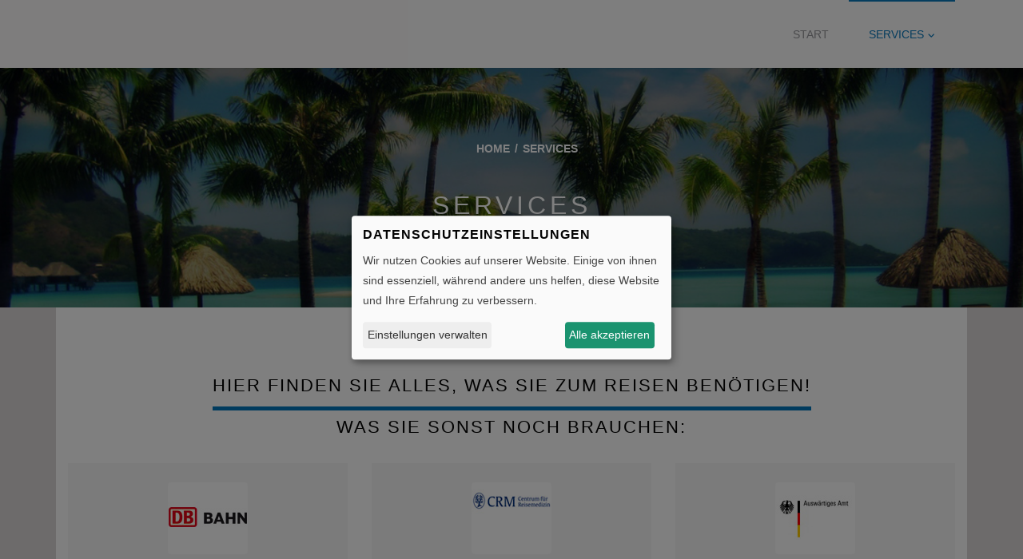

--- FILE ---
content_type: text/html; charset=UTF-8
request_url: https://klattreisen.de/services
body_size: 3590
content:
<!DOCTYPE html> <html lang="de" dir="ltr"> <head> <base href="https://klattreisen.de/"> <meta charset="UTF-8"> <meta name="viewport" content="width=device-width, initial-scale=1, maximum-scale=1, shrink-to-fit=no"> <title>Services - Klatt Reisen & Shop</title> <meta name="description" content=""> <meta name="keywords" content=""> <meta name="robots" content="noodp"> <link rel="canonical" href="https://klattreisen.de/services"> <meta name="geo.region" content="DE"> <meta name="geo.placename" content="Duisburg"> <meta name="geo.position" content="51.398433;6.668302"> <meta name="ICBM" content="51.398433,6.668302"> <meta property="og:locale" content="de_DE"> <meta property="og:type" content="article"> <meta property="og:title" content=""> <meta property="og:description" content=""> <meta property="og:url" content="https://klattreisen.de/services"> <meta property="og:site_name" content="Klatt Reisen & Shop"> <meta name="twitter:title" content=""> <meta name="twitter:description" content=""> <link rel="stylesheet" href="assets/fonts/google/open-sans.css" type="text/css" media="all"> <link rel="stylesheet" href="assets/fonts/google/open-sans_700.css" type="text/css" media="all"> <link rel="stylesheet" href="assets/fonts/google/roboto.css" type="text/css" media="all"> <link rel="stylesheet" href="assets/fonts/google/roboto_100.css" type="text/css" media="all"> <link rel="stylesheet" href="assets/fonts/google/roboto_100italic.css" type="text/css" media="all"> <link rel="stylesheet" href="assets/fonts/google/roboto_300.css" type="text/css" media="all"> <link rel="stylesheet" href="assets/fonts/google/roboto_300italic.css" type="text/css" media="all"> <link rel="stylesheet" href="assets/fonts/google/roboto_400italic.css" type="text/css" media="all"> <link rel="stylesheet" href="assets/fonts/google/roboto_500.css" type="text/css" media="all"> <link rel="stylesheet" href="assets/fonts/google/roboto_500italic.css" type="text/css" media="all"> <link rel="stylesheet" href="assets/fonts/google/roboto_700.css" type="text/css" media="all"> <link rel="stylesheet" href="assets/fonts/google/roboto_700italic.css" type="text/css" media="all"> <link rel="stylesheet" href="assets/fonts/google/roboto_900.css" type="text/css" media="all"> <link rel="stylesheet" href="assets/fonts/google/roboto_900italic.css" type="text/css" media="all"> <link rel="stylesheet" href="assets/vendor/fontawesome6/css/all.min.css" type="text/css" media="all"> <link rel="stylesheet" href="assets/vendor/klaro/dist/klaro.min.css" type="text/css" media="all"> <link rel="stylesheet" href="assets/themes/bootstrap4/css/bootstrap.min.css" type="text/css" media="all"> <link rel="stylesheet" href="assets/vendor/bootstrap-select/css/bootstrap-select.min.css" type="text/css" media="all"> <link rel="stylesheet" href="assets/vendor/bootstrap-datepicker/css/bootstrap-datepicker3.min.css" type="text/css" media="all"> <link rel="stylesheet" href="assets/vendor/daterangepicker/daterangepicker.css" type="text/css" media="all"> <link rel="stylesheet" href="assets/vendor/bootstrap-timepicker/css/bootstrap-timepicker.min.css" type="text/css" media="all"> <link rel="stylesheet" href="assets/vendor/bootstrap-touchspin/dist/jquery.bootstrap-touchspin.min.css" type="text/css" media="all"> <link rel="stylesheet" href="assets/vendor/swiper/swiper-bundle.min.css" type="text/css" media="all"> <link rel="stylesheet" href="assets/vendor/ekko-lightbox/dist/ekko-lightbox.css" type="text/css" media="all"> <link rel="stylesheet" href="assets/vendor/flatpickr/flatpickr.min.css"> <link rel="stylesheet" href="assets/vendor/flatpickr/themes/material_orange.css"> <link rel="stylesheet" href="assets/themes/dymapage/css/theme.min.css" type="text/css" media="all"> <link rel="stylesheet" href="assets/themes/dymapage/css/theme-color.min.css" type="text/css" media="all"> <link rel="stylesheet" href="assets/themes/dtps/css/theme.min.css" type="text/css" media="all"> <link rel="stylesheet" href="assets/themes/dtps/css/theme-color.min.css" type="text/css" media="all"> <link rel="stylesheet" href="assets/themes/dtps/css/theme-preset-dtps.protours.css" type="text/css" media="all"> <link rel="stylesheet" href="assets/css/custom.css" type="text/css" media="all"> </head> <body class="page" id="page-id-170" data-template="viewServices"> <div class="page-wrapper"> <header class="page-wrapper-row header-wrapper clearfix"> <div class="container"> <div class="row"> <div class="col-lg-12"> <div class="header-inner"> <div class="me-3"> </div> <button type="button" id="header-menu-btn" class="btn btn-secondary" data-toggle="collapse" data-target="#header-menu" aria-label="Menü ausklappen" aria-expanded="false" aria-controls="header-menu"> <i class="fa-solid fa-bars" aria-hidden="true"></i> </button> <div class="d-flex justify-content-end"> <div id="header-menu" class="collapse w-100"> <nav class="w-100 d-none d-md-block"> <ul class="w-100 d-flex justify-content-end"> <li class=" "> <a href="">Start</a> </li> <li class=" has-children active "> <a href="services">Services<span class="fa-solid fa-angle-down"></span></a> <ul class="children"> <li class=" "> <a href="services/online-check-in">Online Check-In</a> </li> </ul> </li> </ul> </nav> <nav class="d-md-none"> <ul> <li class="  flex-fill text-center"> <a href="">Start</a> </li> <li class=" has-children active  flex-fill text-center"> <a href="services">Services<span class="fa-solid fa-angle-down"></span></a> <ul class="children"> <li class="  flex-fill text-center"> <a href="services/online-check-in">Online Check-In</a> </li> </ul> </li> </ul> </nav> </div> </div> </div> </div> </div> </div> </header> <div class="container-fluid innerbanner" style="background-image: url('https://klattreisen.de/files/d883cdb5-ea8c-4d4e-ad02-1a244351ab0d/vorlage/vorlage/banner/inner_banner_1.jpg');"> <div class="row align-items-center"> <div class="container"> <div class="row"> <div class="col-12 text-center"> <ul class="banner-breadcrumb text-white clearfix" prefix="v: http://rdf.data-vocabulary.org/#"> <li typeof="v:Breadcrumb"> <a href="/" rel="v:url" property="v:title">Home</a> </li> <li typeof="v:Breadcrumb"> <span property="v:title">Services</span> </li> </ul> <h2 class="text-white">Services</h2> </div> </div> </div> </div> </div> <div class="page-wrapper-row main-wrapper clearfix"> <main class="container content"> <div class="row"> <div class="col-lg-12 text-center"> <h3 class="underline">Hier finden Sie alles, was Sie zum Reisen benötigen!</h3> <h3>Was Sie sonst noch brauchen:</h3> </div> </div> <div class="row"> <div class="col-12 col-sm-6 col-md-4 mt-4" style="height: 350px;"> <div class="h-100 p-4 text-center" style="background: #f8f8f8;"> <a href="https://www.bahn.de" target="_blank" rel="noopener"><img src="https://klattreisen.de/files/d883cdb5-ea8c-4d4e-ad02-1a244351ab0d/vorlage/vorlage/services/bahn_logo.jpg" alt="DB Fahrpläne" height="90" width="100" class="mb-4"></a> <h4>DB Fahrpläne</h4> <p>
							Die aktuellen Fahrpläne der DB, auch für Europa. Die Reiseauskunft der Deutschen Bahn kennt jetzt auch Verbindungen von Haus zu Haus.
						</p> </div> </div> <div class="col-12 col-sm-6 col-md-4 mt-4" style="height: 350px;"> <div class="h-100 p-4 text-center" style="background: #f8f8f8;"> <a href="https://crm.de" target="_blank" rel="noopener"><img src="https://klattreisen.de/files/d883cdb5-ea8c-4d4e-ad02-1a244351ab0d/vorlage/vorlage/services/crm_reisemedizin_logo.jpg" alt="Impfschutz" height="90" width="100" class="mb-4"></a> <h4>Impfschutz</h4> <p>
							Gesund reisen, gesund wiederkommen. Ausführliche Impfbestimmungen und Empfehlungen für Ihr Zielgebiet vom CRM Zentrum für Reisemedizin.
						</p> </div> </div> <div class="col-12 col-sm-6 col-md-4 mt-4" style="height: 350px;"> <div class="h-100 p-4 text-center" style="background: #f8f8f8;"> <a href="https://www.auswaertiges-amt.de/de/ReiseUndSicherheit/reise-und-sicherheitshinweise/uebersicht-navi" target="_blank" rel="noopener"><img src="https://klattreisen.de/files/d883cdb5-ea8c-4d4e-ad02-1a244351ab0d/vorlage/vorlage/services/auswaertiges_amt_logo.jpg" alt="Länderinfo" height="90" width="100" class="mb-4"></a> <h4>Länderinfo</h4> <p>
							Politik, Wirtschaft, Kultur, Stand der bilateralen Beziehungen, Reise- und Gesundheitshinweise - hier finden Sie die wichtigen Informationen auf einen Blick.
						</p> </div> </div> <div class="col-12 col-sm-6 col-md-4 mt-4" style="height: 350px;"> <div class="h-100 p-4 text-center" style="background: #f8f8f8;"> <a href="https://www.auswaertiges-amt.de/de/ReiseUndSicherheit/10.2.8Reisewarnungen" target="_blank" rel="noopener"><img src="https://klattreisen.de/files/d883cdb5-ea8c-4d4e-ad02-1a244351ab0d/vorlage/vorlage/services/auswaertiges_amt_logo.jpg" alt="Reisewarnungen" height="90" width="100" class="mb-4"></a> <h4>Reisewarnungen</h4> <p>
							Hier erhalten Sie Reisehinweise und Reisewarnungen vom Auswärtigen Amt.
						</p> </div> </div> <div class="col-12 col-sm-6 col-md-4 mt-4" style="height: 350px;"> <div class="h-100 p-4 text-center" style="background: #f8f8f8;"> <a href="https://transport.ec.europa.eu/transport-themes/eu-air-safety-list_en" target="_blank" rel="noopener"><img src="https://klattreisen.de/files/d883cdb5-ea8c-4d4e-ad02-1a244351ab0d/vorlage/vorlage/services/blacklist_logo.jpg" alt="Schwarze Liste" height="90" width="100" class="mb-4"></a> <h4>Schwarze Liste</h4> <p>
							Von der Europäischen Union erstellte Liste unsicherer Fluggesellschaften.
						</p> </div> </div> <div class="col-12 col-sm-6 col-md-4 mt-4" style="height: 350px;"> <div class="h-100 p-4 text-center" style="background: #f8f8f8;"> <a href="https://visumcentrale.de" target="_blank" rel="noopener"><img src="https://klattreisen.de/files/d883cdb5-ea8c-4d4e-ad02-1a244351ab0d/vorlage/vorlage/services/visum.jpg" alt="Visum" height="90" width="100" class="mb-4"></a> <h4>Visum</h4> <p>
							Sie möchten Ihre Geschäftsreise nach China entspannt beginnen oder spontan in einen Indien-Urlaub starten? Mit Service der Visum-Centrale kein Problem.
						</p> </div> </div> <div class="col-12 col-sm-6 col-md-4 mt-4" style="height: 350px;"> <div class="h-100 p-4 text-center" style="background: #f8f8f8;"> <a href="https://www.oanda.com/currency-converter/de/" target="_blank" rel="noopener"><img src="https://klattreisen.de/files/d883cdb5-ea8c-4d4e-ad02-1a244351ab0d/vorlage/vorlage/services/oanda_logo.jpg" alt="Währungsrechner" height="90" width="100" class="mb-4"></a> <h4>Währungsrechner</h4> <p>
							Oanda ist ein sehr komfortabler Währungsumrechner, der die Wechselkurse für 164 Währungen vom Ägyptischen Pfund über Ecuadorianische Sucre bis hin zum Zypern-Pfund anbietet.
						</p> </div> </div> </div> </main> </div> <footer class="page-wrapper-row footer clearfix"> <div class="container"> <div class="row"> <div class="col-lg-4 col-md-6"> <div class="widget widget_text"> <h6 class="widget-title">Wir beraten Sie gern!</h6> <div class="textwidget"> <p>Schicken Sie uns einfach Ihre <a href="/buchen/anfrage"><u>individuelle Anfrage</u></a>. Sie erhalten in Kürze die gewünschten Informationen oder ein entsprechendes Angebot. Wir freuen uns auf Ihre Nachricht. <a href="/buchen/anfrage"><u>Individuelle Anfrage stellen!</u></a></p> </div> </div> <div class="widget widget_share-social"> </div> </div> <div class="col-lg-4 col-md-6 d-none d-md-block"> </div> <div class="col-lg-4 col-md-6"> <div class="widget mb-4">
								<h6 class="widget-title">Kontakt:</h6> <div class="contact-info"> <div class="contact-line"> <span class="fas fa-location-dot"></span><span>Dorfstr. 62D, 47239 Duisburg</span> </div> <div class="contact-line"> <span class="fas fa-phone"></span><span><a href="tel:+49-2151-409992">02151 409992</a></span> </div> <div class="contact-line"> <span class="fas fa-envelope"></span><span><a href="mailto:&#115;&#101;&#114;vice&#64;&#107;&#108;&#97;&#116;tr&#101;isen.&#100;&#101;">&#115;ervi&#99;&#101;&#64;kl&#97;tt&#114;e&#105;sen&#46;de</a></span> </div> <div class="contact-line"> <span class="fas fa-globe"></span><span><a href="https://klattreisen.de/">https://klattreisen.de/</a></span> </div> </div>
							</div> </div> </div> </div> <div class="footer-menu-wrapper"> <div class="container"> <div class="row"> <div class="col-lg-12"> <div class="copyright">Made with <i class="fa-solid fa-heart heart" aria-hidden="true"></i> in Duisburg.</div> <div class="footer-menu float-right"> <a href="agb">AGB</a> | 																	<a href="datenschutzerklaerung">Daten­schutz­erklärung</a> | 																	<a href="erklaerung-zur-barrierefreiheit">Barrierefreiheit</a> | 																	<a href="impressum">Impressum & Streitbeilegungsstelle</a> | 																	<a href="services/vorteile-pauschalreise">Vorteile Pauschalreisen</a> | 																	<a href="nutzungsbedingungen">Nutzungsbedingungen</a> </div> </div> </div> </div> </div> </footer> </div> <script src="assets/vendor/jquery.min.js" type="text/javascript"></script> <script defer src="assets/js/klaro-config.js" type="text/javascript"></script> <script defer src="assets/vendor/klaro/dist/klaro.js" type="text/javascript"></script> <script src="assets/vendor/popperjs1/umd/popper.min.js" type="text/javascript"></script> <script src="assets/themes/bootstrap4/js/bootstrap.min.js" type="text/javascript"></script> <script src="assets/vendor/bootstrap-select/js/bootstrap-select.min.js" type="text/javascript"></script> <script src="assets/vendor/bootstrap-select/js/i18n/defaults-de_DE.min.js" type="text/javascript"></script> <script src="assets/vendor/bootstrap-datepicker/js/bootstrap-datepicker.min.js" type="text/javascript"></script> <script src="assets/vendor/bootstrap-datepicker/locales/bootstrap-datepicker.de.min.js" type="text/javascript"></script> <script src="assets/vendor/moment/min/moment.min.js" type="text/javascript"></script> <script src="assets/vendor/daterangepicker/daterangepicker.js" type="text/javascript"></script> <script src="assets/vendor/bootstrap-timepicker/js/bootstrap-timepicker.min.js" type="text/javascript"></script> <script src="assets/vendor/bootstrap-touchspin/dist/jquery.bootstrap-touchspin.min.js" type="text/javascript"></script> <script src="assets/vendor/typeahead.js/dist/typeahead.bundle.min.js" type="text/javascript"></script> <script src="assets/vendor/swiper/swiper-bundle.min.js" type="text/javascript"></script> <script src="assets/vendor/ekko-lightbox/dist/ekko-lightbox.min.js" type="text/javascript"></script> <script src="assets/themes/dymapage/js/theme.min.js" type="text/javascript"></script> <script src="assets/themes/dtps/js/theme.min.js" type="text/javascript"></script> <script async type="text/plain" data-type="application/javascript" data-name="googleMaps" data-src="https://maps.googleapis.com/maps/api/js?key=AIzaSyC62SHf2V_B0uJYxkdJvppQ7ndDREFbHmM&callback=googleMapsLoader&libraries=places"></script>  <script type="text/plain" data-type="application/javascript" data-name="matomo">
  var _paq = window._paq = window._paq || [];
  _paq.push(['trackPageView']);
  _paq.push(['enableLinkTracking']);
  (function() {
    var u="https://analytics.reisebuero-webseite.de/";
    _paq.push(['setTrackerUrl', u+'matomo.php']);
    _paq.push(['setSiteId', '89']);
    var d=document, g=d.createElement('script'), s=d.getElementsByTagName('script')[0];
    g.type='text/javascript'; g.async=true; g.src=u+'matomo.js'; s.parentNode.insertBefore(g,s);
  })();
</script>


	</body> </html>

--- FILE ---
content_type: text/css
request_url: https://klattreisen.de/assets/fonts/google/open-sans.css
body_size: 261
content:
/* open-sans-regular - latin-ext_latin */
@font-face {
  font-family: 'Open Sans';
  font-style: normal;
  font-weight: 400;
  src: url('./open-sans-v29-latin-ext_latin-regular.woff2') format('woff2'), /* Chrome 26+, Opera 23+, Firefox 39+ */
       url('./open-sans-v29-latin-ext_latin-regular.woff') format('woff'); /* Chrome 6+, Firefox 3.6+, IE 9+, Safari 5.1+ */
}

--- FILE ---
content_type: text/javascript;charset=UTF-8
request_url: https://klattreisen.de/assets/js/klaro-config.js
body_size: 3415
content:
var klaroConfig = {
    // With the 0.7.0 release we introduce a 'version' paramter that will make
    // if easier for us to keep configuration files backwards-compatible in the future.
    version: 1,

    // You can customize the ID of the DIV element that Klaro will create
    // when starting up. If undefined, Klaro will use 'klaro'.
    elementID: 'klaro',

    // You can override CSS style variables here. For IE11, Klaro will
    // dynamically inject the variables into the CSS. If you still consider
    // supporting IE9-10 (which you probably shouldn't) you need to use Klaro
    // with an external stylesheet as the dynamic replacement won't work there.
    styling: {
        theme: ['light', 'bottom', 'wide'],
    },

    // Setting this to true will keep Klaro from automatically loading itself
    // when the page is being loaded.
    noAutoLoad: false,

    // Setting this to true will render the descriptions of the consent
    // modal and consent notice are HTML. Use with care.
    htmlTexts: true,

    // Setting 'embedded' to true will render the Klaro modal and notice without
    // the modal background, allowing you to e.g. embed them into a specific element
    // of your website, such as your privacy notice.
    embedded: false,

    // You can group services by their purpose in the modal. This is advisable
    // if you have a large number of services. Users can then enable or disable
    // entire groups of services instead of having to enable or disable every service.
    groupByPurpose: true,

    // How Klaro should store the user's preferences. It can be either 'cookie'
    // (the default) or 'localStorage'.
    storageMethod: 'cookie',

    // You can customize the name of the cookie that Klaro uses for storing
    // user consent decisions. If undefined, Klaro will use 'klaro'.
    cookieName: 'dymdws_cc',

    // You can also set a custom expiration time for the Klaro cookie.
    // By default, it will expire after 120 days.
    cookieExpiresAfterDays: 90,

    // Defines the default state for services (true=enabled by default).
    default: false,

    // If "mustConsent" is set to true, Klaro will directly display the consent
    // manager modal and not allow the user to close it before having actively
    // consented or declines the use of third-party services.
    mustConsent: false,

    // Show "accept all" to accept all services instead of "ok" that only accepts
    // required and "default: true" services
    acceptAll: true,

    // replace "decline" with cookie manager modal
    hideDeclineAll: true,

    // hide "learnMore" link
    hideLearnMore: false,

    // show cookie notice as modal
    noticeAsModal: true,

    // You can also remove the 'Realized with Klaro!' text in the consent modal.
    // Please don't do this! We provide Klaro as a free open source tool.
    // Placing a link to our website helps us spread the word about it,
    // which ultimately enables us to make Klaro! better for everyone.
    // So please be fair and keep the link enabled. Thanks :)
    disablePoweredBy: true,

    // you can specify an additional class (or classes) that will be added to the Klaro `div`
    //additionalClass: 'my-klaro',

    // You can define the UI language directly here. If undefined, Klaro will
    // use the value given in the global "lang" variable. If that does
    // not exist, it will use the value given in the "lang" attribute of your
    // HTML tag. If that also doesn't exist, it will use 'en'.
    //lang: 'en',

    // You can overwrite existing translations and add translations for your
    // service descriptions and purposes. See `src/translations/` for a full
    // list of translations that can be overwritten:
    // https://github.com/KIProtect/klaro/tree/master/src/translations

    // Example config that shows how to overwrite translations:
    // https://github.com/KIProtect/klaro/blob/master/src/configs/i18n.js
    translations: {
        // translationsed defined under the 'zz' language code act as default
        // translations.
        zz: {
            privacyPolicyUrl: '/datenschutzerklaerung',
        },
        // If you erase the "consentModal" translations, Klaro will use the
        // bundled translations.
        de: {
            consentModal: {
                description: 'Hier finden Sie eine Übersicht über alle verwendeten Cookies. Sie können Ihre Einwilligung zu ganzen Kategorien geben oder sich weitere Informationen anzeigen lassen und so nur bestimmte Cookies auswählen.',
                title: 'Datenschutzeinstellungen'
            },
            consentNotice: {
                description: '<h4>Datenschutzeinstellungen</h4><p>Wir nutzen Cookies auf unserer Website. Einige von ihnen sind essenziell, während andere uns helfen, diese Website und Ihre Erfahrung zu verbessern.</p>',
                learnMore: 'Einstellungen verwalten'
            },
            ok: 'Alle akzeptieren',
            cms: {
                description: 'Speichert die Einstellungen der Besucher, die in der Cookie Box ausgewählt wurden sowie die Session zum Schutz der Webseite.'
            },
            googleAnalytics: {
                description: 'Sammeln von Besucherstatistiken',
            },
            googleFonts: {
                description: 'Web-Schriftarten von Google gehostet',
            },
            googleMaps: {
                title: 'Google Maps',
                description: 'Wird zum Entsperren von Google Maps-Inhalten verwendet.',
            },
            googleRecaptcha: {
                description: 'Dienst zur Erkennung und Vermeidung von automatisierten Angriffen auf Formulare.',
            },
            matomo: {
                description: 'Sammeln von Besucherstatistiken',
            },
            trustindex: {
                description: 'Wird zum Entsperren von Trustindex-Inhalten verwendet.',
            },
            userlike: {
                description: 'Chat Widget & Sammeln von Besucherstatistiken',
            },
            vimeo: {
                description: 'Wird zum Entsperren von Vimeo-Inhalten verwendet.',
            },
            youtube: {
                title: 'YouTube',
                description: 'Wird zum Entsperren von YouTube-Inhalten verwendet.',
            },
            purposes: {
                analytics: 'Besucher-Statistiken',
                security: 'Sicherheit',
                externalmedia: 'Externe Medien',
                livechat: 'Live Chat',
                advertising: 'Anzeigen von Werbung',
                styling: 'Styling',
            },
        },
        en: {
            consentModal: {
                description: 'Here you can find an overview of all cookies used. You can give your consent to entire categories or view more information and thus select only certain cookies.',
                title: 'Privacy settings'
            },
            consentNotice: {
                description:
                    '<h4>Privacy settings</h4><p>We use cookies on our website. Some of them are essential, while others help us improve this website and your experience.</p>',
                learnMore: 'Manage settings'
            },
            ok: 'Accept all',
            cms: {
                description: 'Stores the settings of visitors selected in the cookie box and the session to protect the website.'
            },
            googleAnalytics: {
                description: 'Collecting of visitor statistics',
            },
            googleFonts: {
                description: 'Web fonts hosted by Google',
            },
            googleMaps: {
                title: 'Google Maps',
                description: 'Used to unlock Google Maps content.',
            },
            googleRecaptcha: {
                description: 'Service for detecting and preventing automated attacks on forms.',
            },
            matomo: {
                description: 'Collecting of visitor statistics',
            },
            trustindex: {
                description: 'Used to unlock Trustindex content.',
            },
            userlike: {
                description: 'Chat widget & collecting of visitor statistics',
            },
            vimeo: {
                description: 'Used to unlock Vimeo content.',
            },
            youtube: {
                title: 'YouTube',
                description: 'Used to unlock YouTube content.',
            },
            purposes: {
                analytics: 'Analytics',
                security: 'Security',
                externalmedia: 'External media',
                livechat: 'Livechat',
                advertising: 'Advertising',
                styling: 'Styling',
            },
        },
    },

    // This is a list of third-party services that Klaro will manage for you.
    services: [        {
            name: 'cms',
            title: 'Datenschutzeinstellungen und Website-Session',
            default: true,
            purposes: ['functional'],
            required: true,
            cookies: [
                [/^s$/, '/', 'klattreisen.de'],
                [/^dymdws_cc$/, '/', 'klattreisen.de']
            ],
        },        {
            name: 'googleRecaptcha',
            title: 'Google reCAPTCHA',
            default: true,
            purposes: ['security'],
            required: true
        },        {
            name: 'googleMaps',
            title: 'Google Maps',
            default: false,
            purposes: ['externalmedia'],
            required: false,
            onlyOnce: true,
        },        {
            name: 'matomo',
            title: 'Matomo/Piwik',
            default: false,
            purposes: ['analytics'],
            required: false,
            cookies: [
                [/^_pk_.*$/, '/', 'klattreisen.de'],
                'piwik_ignore',
            ],

            // An optional callback function that will be called each time
            // the consent state for the service changes (true=consented). Passes
            // the `service` config as the second parameter as well.
            callback: function(consent, service) {
                // This is an example callback function.
                console.log(
                    'User consent for service ' + service.name + ': consent=' + consent
                );
                // To be used in conjunction with Matomo 'requireCookieConsent' Feature, Matomo 3.14.0 or newer
                // For further Information see https://matomo.org/faq/new-to-piwik/how-can-i-still-track-a-visitor-without-cookies-even-if-they-decline-the-cookie-consent/
                /*
                if(consent==true){
                    _paq.push(['rememberCookieConsentGiven']);
                } else {
                    _paq.push(['forgetCookieConsentGiven']);
                }
                */
            },
            onlyOnce: true
        },        {
            name: 'trustindex',
            title: 'Trustindex',
            default: false,
            purposes: ['externalmedia'],
            required: false
        },        {
            name: 'vimeo',
            title: 'Vimeo',
            default: false,
            purposes: ['externalmedia'],
            required: false,
            onlyOnce: true
        },        {
            name: 'youtube',
            title: 'YouTube',
            default: false,
            purposes: ['externalmedia'],
            required: false,
            onlyOnce: true
        },],
};

--- FILE ---
content_type: application/javascript
request_url: https://klattreisen.de/assets/themes/dymapage/js/theme.min.js
body_size: 2641
content:
/*! theme.min.js -- DO NOT EDIT (2026-01-08 13:20) */
!function(e){(jQuery.browser=jQuery.browser||{}).mobile=/(android|bb\d+|meego).+mobile|avantgo|bada\/|blackberry|blazer|compal|elaine|fennec|hiptop|iemobile|ip(hone|od|ad)|iris|kindle|lge |maemo|midp|mmp|netfront|opera m(ob|in)i|palm( os)?|phone|p(ixi|re)\/|plucker|pocket|psp|series(4|6)0|symbian|treo|up\.(browser|link)|vodafone|wap|windows (ce|phone)|xda|xiino/i.test(e)||/1207|6310|6590|3gso|4thp|50[1-6]i|770s|802s|a wa|abac|ac(er|oo|s\-)|ai(ko|rn)|al(av|ca|co)|amoi|an(ex|ny|yw)|aptu|ar(ch|go)|as(te|us)|attw|au(di|\-m|r |s )|avan|be(ck|ll|nq)|bi(lb|rd)|bl(ac|az)|br(e|v)w|bumb|bw\-(n|u)|c55\/|capi|ccwa|cdm\-|cell|chtm|cldc|cmd\-|co(mp|nd)|craw|da(it|ll|ng)|dbte|dc\-s|devi|dica|dmob|do(c|p)o|ds(12|\-d)|el(49|ai)|em(l2|ul)|er(ic|k0)|esl8|ez([4-7]0|os|wa|ze)|fetc|fly(\-|_)|g1 u|g560|gene|gf\-5|g\-mo|go(\.w|od)|gr(ad|un)|haie|hcit|hd\-(m|p|t)|hei\-|hi(pt|ta)|hp( i|ip)|hs\-c|ht(c(\-| |_|a|g|p|s|t)|tp)|hu(aw|tc)|i\-(20|go|ma)|i230|iac( |\-|\/)|ibro|idea|ig01|ikom|im1k|inno|ipaq|iris|ja(t|v)a|jbro|jemu|jigs|kddi|keji|kgt( |\/)|klon|kpt |kwc\-|kyo(c|k)|le(no|xi)|lg( g|\/(k|l|u)|50|54|\-[a-w])|libw|lynx|m1\-w|m3ga|m50\/|ma(te|ui|xo)|mc(01|21|ca)|m\-cr|me(rc|ri)|mi(o8|oa|ts)|mmef|mo(01|02|bi|de|do|t(\-| |o|v)|zz)|mt(50|p1|v )|mwbp|mywa|n10[0-2]|n20[2-3]|n30(0|2)|n50(0|2|5)|n7(0(0|1)|10)|ne((c|m)\-|on|tf|wf|wg|wt)|nok(6|i)|nzph|o2im|op(ti|wv)|oran|owg1|p800|pan(a|d|t)|pdxg|pg(13|\-([1-8]|c))|phil|pire|pl(ay|uc)|pn\-2|po(ck|rt|se)|prox|psio|pt\-g|qa\-a|qc(07|12|21|32|60|\-[2-7]|i\-)|qtek|r380|r600|raks|rim9|ro(ve|zo)|s55\/|sa(ge|ma|mm|ms|ny|va)|sc(01|h\-|oo|p\-)|sdk\/|se(c(\-|0|1)|47|mc|nd|ri)|sgh\-|shar|sie(\-|m)|sk\-0|sl(45|id)|sm(al|ar|b3|it|t5)|so(ft|ny)|sp(01|h\-|v\-|v )|sy(01|mb)|t2(18|50)|t6(00|10|18)|ta(gt|lk)|tcl\-|tdg\-|tel(i|m)|tim\-|t\-mo|to(pl|sh)|ts(70|m\-|m3|m5)|tx\-9|up(\.b|g1|si)|utst|v400|v750|veri|vi(rg|te)|vk(40|5[0-3]|\-v)|vm40|voda|vulc|vx(52|53|60|61|70|80|81|83|85|98)|w3c(\-| )|webc|whit|wi(g |nc|nw)|wmlb|wonu|x700|yas\-|your|zeto|zte\-/i.test(e.substr(0,4))}(navigator.userAgent||navigator.vendor||window.opera),jQuery.browser.mobile&&jQuery("body").addClass("mobile-device");var isTouchDevice=!1;function setCookie(e,i,a){var t=new Date,a=(t.setTime(t.getTime()+24*a*60*60*1e3),"expires="+t.toUTCString());document.cookie=e+"="+i+";"+a+";path=/"}function getCookie(e){e=("; "+document.cookie).split("; "+e+"=");return 2===e.length?e.pop().split(";").shift():null}function initLayout(){jQuery("body > div.page-wrapper > div:first").css("margin-top",jQuery("body > div.page-wrapper > header").height()+"px"),window.matchMedia("(min-width: 769px)").matches&&(jQuery("header #header-menu li.has-children > ul > li.has-children a span").removeClass("fa-angle-down"),jQuery("header #header-menu li.has-children > ul > li.has-children a span").addClass("fa-angle-right")),$.fn.datepicker&&($.fn.datepicker.defaults.autoclose=!0,$.fn.datepicker.defaults.weekStart=1,$.fn.datepicker.defaults.todayBtn="linked",$.fn.datepicker.defaults.clearBtn=!0,$.fn.datepicker.defaults.language="de",$.fn.datepicker.defaults.orientation="bottom auto",$.fn.datepicker.defaults.calendarWeeks=!0,$.fn.datepicker.defaults.todayHighlight=!0,$.fn.datepicker.defaults.daysOfWeekHighlighted="0,6",jQuery(".date-picker").datepicker()),jQuery.fn.timepicker&&(jQuery.fn.timepicker.defaults.minuteStep=5,jQuery.fn.timepicker.defaults.showSeconds=!1,jQuery.fn.timepicker.defaults.showMeridian=!1,jQuery.fn.timepicker.defaults.icons={up:"fa fa-chevron-up",down:"fa fa-chevron-down"},jQuery(".time-picker").timepicker(),jQuery(".time-picker").parent(".input-group").on("click",".input-group-btn",function(e){e.preventDefault(),jQuery(this).parent(".input-group").find(".time-picker").timepicker("showWidget")}))}!1===isTouchDevice&&("ontouchstart"in window||"msMaxTouchPoints"in window.navigator&&0<window.navigator.msMaxTouchPoints)&&(isTouchDevice=!0,jQuery("body").addClass("touch-device")),jQuery(document).on("submit","form",function(e){var i=jQuery(this),a=i.find('button[type="submit"]'),t=a.attr("data-loading-text");void 0!==t&&!1!==t&&(a.addClass("disabled"),a.prop("disabled",!0),a.find("span").html(t)),i.hasClass("noAjax")||(e.preventDefault(),jQuery.post("index.php",i.serializeArray(),function(e){i.html(e),jQuery("body, html").animate({scrollTop:0},800)}))});var googleMapsObjs=[];function googleMapsLoader(){for(i=0;i<googleMapsObjs.length;i++)googleMapsObjs[i]()}jQuery(document).on("click",'[data-toggle="lightbox"]',function(e){e.preventDefault(),jQuery(this).ekkoLightbox()}),jQuery(document).ready(function(){initLayout(),jQuery("select").selectpicker(),jQuery(".custom-swiper").each(function(){var e=1e4,i={centeredSlides:!0,effect:"fade",loop:!0,navigation:{nextEl:".swiper-button-next",prevEl:".swiper-button-prev"},pagination:{el:".swiper-pagination",clickable:!0},slidesPerView:1};void 0!==jQuery(this).data("transition")&&(i.effect=jQuery(this).data("transition")),void 0!==jQuery(this).data("delay")&&(e=jQuery(this).data("delay")),i.autoplay={delay:e},void 0!==jQuery(this).data("speed")?i.speed=jQuery(this).data("speed"):i.speed=900,void 0!==jQuery(this).data("navigation")&&!1===jQuery(this).data("navigation")&&(i.pagination={}),new Swiper(jQuery(this).parent().get(0),i)}),jQuery(".carousel-swiper").each(function(){var e=1e4,i={loop:!0,navigation:{nextEl:".swiper-button-next",prevEl:".swiper-button-prev"},pagination:{el:".swiper-pagination",clickable:!0}};void 0!==jQuery(this).data("delay")&&(e=jQuery(this).data("delay")),i.autoplay={delay:e},void 0!==jQuery(this).data("speed")?i.speed=jQuery(this).data("speed"):i.speed=900,void 0!==jQuery(this).data("slides-per-view")?i.slidesPerView=jQuery(this).data("slides-per-view"):i.slidesPerView=3,void 0!==jQuery(this).data("space-between")?i.spaceBetween=jQuery(this).data("space-between"):i.spaceBetween=30,void 0!==jQuery(this).data("navigation")&&!1===jQuery(this).data("navigation")&&(i.pagination={}),new Swiper(jQuery(this).parent().get(0),i)})}),jQuery(document).on("click","header #header-menu li.has-children a span",function(e){isTouchDevice&&e.preventDefault()}),jQuery(window).resize(function(){initLayout()});